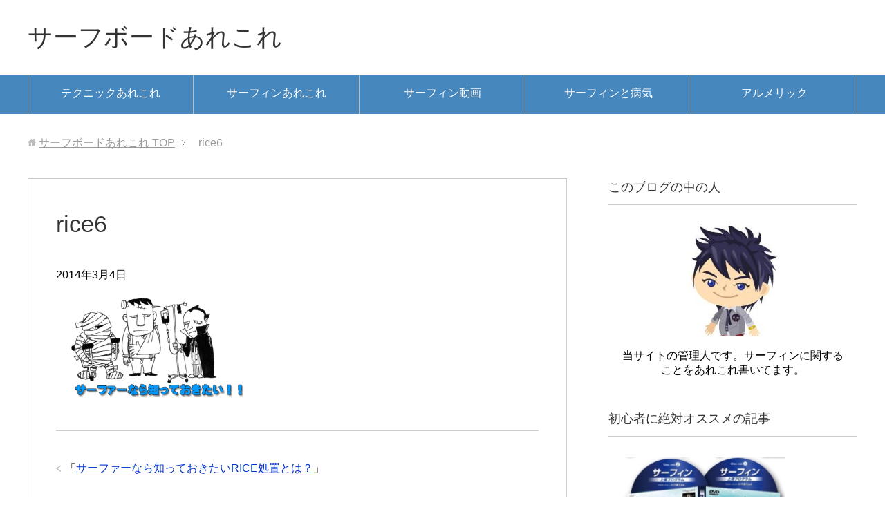

--- FILE ---
content_type: text/html; charset=UTF-8
request_url: https://blog-rubiksurf.com/sick/1163/attachment/rice6/
body_size: 10993
content:
<!DOCTYPE html>
<html lang="ja" class="col2">
<head prefix="og: http://ogp.me/ns# fb: http://ogp.me/ns/fb#">


<meta charset="UTF-8">
<meta http-equiv="X-UA-Compatible" content="IE=edge">
<meta name="viewport" content="width=device-width, initial-scale=1.0">
<meta name="robots" content="noindex"/>

		<!-- All in One SEO 4.6.1.1 - aioseo.com -->
		<title>rice6 | サーフボードあれこれ</title>
		<meta name="robots" content="max-image-preview:large"/>
		<link rel="canonical" href="https://blog-rubiksurf.com/sick/1163/attachment/rice6/"/>
		<meta name="generator" content="All in One SEO (AIOSEO) 4.6.1.1"/>
		<meta property="og:locale" content="ja_JP"/>
		<meta property="og:site_name" content="サーフボードあれこれ | アルメリック,JS,DMS,DHD,チリなどのサーフボードについて詳しく解説しています。実際に乗ってみた感想やインプレなどサーフボード選びに役立つ情報が満載！アルメリックやJSの評判や口コミもお届けします！"/>
		<meta property="og:type" content="article"/>
		<meta property="og:title" content="rice6 | サーフボードあれこれ"/>
		<meta property="og:url" content="https://blog-rubiksurf.com/sick/1163/attachment/rice6/"/>
		<meta property="article:published_time" content="2014-03-04T01:40:24+00:00"/>
		<meta property="article:modified_time" content="2014-03-04T01:40:24+00:00"/>
		<meta name="twitter:card" content="summary"/>
		<meta name="twitter:title" content="rice6 | サーフボードあれこれ"/>
		<meta name="google" content="nositelinkssearchbox"/>
		<script type="application/ld+json" class="aioseo-schema">
			{"@context":"https:\/\/schema.org","@graph":[{"@type":"BreadcrumbList","@id":"https:\/\/blog-rubiksurf.com\/sick\/1163\/attachment\/rice6\/#breadcrumblist","itemListElement":[{"@type":"ListItem","@id":"https:\/\/blog-rubiksurf.com\/#listItem","position":1,"name":"\u5bb6","item":"https:\/\/blog-rubiksurf.com\/","nextItem":"https:\/\/blog-rubiksurf.com\/sick\/1163\/attachment\/rice6\/#listItem"},{"@type":"ListItem","@id":"https:\/\/blog-rubiksurf.com\/sick\/1163\/attachment\/rice6\/#listItem","position":2,"name":"rice6","previousItem":"https:\/\/blog-rubiksurf.com\/#listItem"}]},{"@type":"ItemPage","@id":"https:\/\/blog-rubiksurf.com\/sick\/1163\/attachment\/rice6\/#itempage","url":"https:\/\/blog-rubiksurf.com\/sick\/1163\/attachment\/rice6\/","name":"rice6 | \u30b5\u30fc\u30d5\u30dc\u30fc\u30c9\u3042\u308c\u3053\u308c","inLanguage":"ja","isPartOf":{"@id":"https:\/\/blog-rubiksurf.com\/#website"},"breadcrumb":{"@id":"https:\/\/blog-rubiksurf.com\/sick\/1163\/attachment\/rice6\/#breadcrumblist"},"author":{"@id":"https:\/\/blog-rubiksurf.com\/author\/hiro5\/#author"},"creator":{"@id":"https:\/\/blog-rubiksurf.com\/author\/hiro5\/#author"},"datePublished":"2014-03-04T10:40:24+09:00","dateModified":"2014-03-04T10:40:24+09:00"},{"@type":"Organization","@id":"https:\/\/blog-rubiksurf.com\/#organization","name":"\u30b5\u30fc\u30d5\u30dc\u30fc\u30c9\u3042\u308c\u3053\u308c","url":"https:\/\/blog-rubiksurf.com\/"},{"@type":"Person","@id":"https:\/\/blog-rubiksurf.com\/author\/hiro5\/#author","url":"https:\/\/blog-rubiksurf.com\/author\/hiro5\/","name":"daisuke","image":{"@type":"ImageObject","@id":"https:\/\/blog-rubiksurf.com\/sick\/1163\/attachment\/rice6\/#authorImage","url":"https:\/\/secure.gravatar.com\/avatar\/3e16d90aefa2a20872dce4a924d2654a?s=96&d=mm&r=g","width":96,"height":96,"caption":"daisuke"}},{"@type":"WebSite","@id":"https:\/\/blog-rubiksurf.com\/#website","url":"https:\/\/blog-rubiksurf.com\/","name":"\u30b5\u30fc\u30d5\u30dc\u30fc\u30c9\u3042\u308c\u3053\u308c","description":"\u30a2\u30eb\u30e1\u30ea\u30c3\u30af,JS,DMS,DHD,\u30c1\u30ea\u306a\u3069\u306e\u30b5\u30fc\u30d5\u30dc\u30fc\u30c9\u306b\u3064\u3044\u3066\u8a73\u3057\u304f\u89e3\u8aac\u3057\u3066\u3044\u307e\u3059\u3002\u5b9f\u969b\u306b\u4e57\u3063\u3066\u307f\u305f\u611f\u60f3\u3084\u30a4\u30f3\u30d7\u30ec\u306a\u3069\u30b5\u30fc\u30d5\u30dc\u30fc\u30c9\u9078\u3073\u306b\u5f79\u7acb\u3064\u60c5\u5831\u304c\u6e80\u8f09\uff01\u30a2\u30eb\u30e1\u30ea\u30c3\u30af\u3084JS\u306e\u8a55\u5224\u3084\u53e3\u30b3\u30df\u3082\u304a\u5c4a\u3051\u3057\u307e\u3059\uff01","inLanguage":"ja","publisher":{"@id":"https:\/\/blog-rubiksurf.com\/#organization"}}]}
		</script>
		<!-- All in One SEO -->

<link rel="alternate" type="application/rss+xml" title="サーフボードあれこれ &raquo; フィード" href="https://blog-rubiksurf.com/feed/"/>
<link rel="alternate" type="application/rss+xml" title="サーフボードあれこれ &raquo; コメントフィード" href="https://blog-rubiksurf.com/comments/feed/"/>
<script type="text/javascript">window._wpemojiSettings={"baseUrl":"https:\/\/s.w.org\/images\/core\/emoji\/14.0.0\/72x72\/","ext":".png","svgUrl":"https:\/\/s.w.org\/images\/core\/emoji\/14.0.0\/svg\/","svgExt":".svg","source":{"concatemoji":"https:\/\/blog-rubiksurf.com\/wp-includes\/js\/wp-emoji-release.min.js?ver=6.2.8"}};!function(e,a,t){var n,r,o,i=a.createElement("canvas"),p=i.getContext&&i.getContext("2d");function s(e,t){p.clearRect(0,0,i.width,i.height),p.fillText(e,0,0);e=i.toDataURL();return p.clearRect(0,0,i.width,i.height),p.fillText(t,0,0),e===i.toDataURL()}function c(e){var t=a.createElement("script");t.src=e,t.defer=t.type="text/javascript",a.getElementsByTagName("head")[0].appendChild(t)}for(o=Array("flag","emoji"),t.supports={everything:!0,everythingExceptFlag:!0},r=0;r<o.length;r++)t.supports[o[r]]=function(e){if(p&&p.fillText)switch(p.textBaseline="top",p.font="600 32px Arial",e){case"flag":return s("\ud83c\udff3\ufe0f\u200d\u26a7\ufe0f","\ud83c\udff3\ufe0f\u200b\u26a7\ufe0f")?!1:!s("\ud83c\uddfa\ud83c\uddf3","\ud83c\uddfa\u200b\ud83c\uddf3")&&!s("\ud83c\udff4\udb40\udc67\udb40\udc62\udb40\udc65\udb40\udc6e\udb40\udc67\udb40\udc7f","\ud83c\udff4\u200b\udb40\udc67\u200b\udb40\udc62\u200b\udb40\udc65\u200b\udb40\udc6e\u200b\udb40\udc67\u200b\udb40\udc7f");case"emoji":return!s("\ud83e\udef1\ud83c\udffb\u200d\ud83e\udef2\ud83c\udfff","\ud83e\udef1\ud83c\udffb\u200b\ud83e\udef2\ud83c\udfff")}return!1}(o[r]),t.supports.everything=t.supports.everything&&t.supports[o[r]],"flag"!==o[r]&&(t.supports.everythingExceptFlag=t.supports.everythingExceptFlag&&t.supports[o[r]]);t.supports.everythingExceptFlag=t.supports.everythingExceptFlag&&!t.supports.flag,t.DOMReady=!1,t.readyCallback=function(){t.DOMReady=!0},t.supports.everything||(n=function(){t.readyCallback()},a.addEventListener?(a.addEventListener("DOMContentLoaded",n,!1),e.addEventListener("load",n,!1)):(e.attachEvent("onload",n),a.attachEvent("onreadystatechange",function(){"complete"===a.readyState&&t.readyCallback()})),(e=t.source||{}).concatemoji?c(e.concatemoji):e.wpemoji&&e.twemoji&&(c(e.twemoji),c(e.wpemoji)))}(window,document,window._wpemojiSettings);</script>
<style type="text/css">
img.wp-smiley,
img.emoji {
	display: inline !important;
	border: none !important;
	box-shadow: none !important;
	height: 1em !important;
	width: 1em !important;
	margin: 0 0.07em !important;
	vertical-align: -0.1em !important;
	background: none !important;
	padding: 0 !important;
}
</style>
	<link rel='stylesheet' id='wp-block-library-css' href='https://blog-rubiksurf.com/wp-includes/css/dist/block-library/style.min.css?ver=6.2.8' type='text/css' media='all'/>
<link rel='stylesheet' id='classic-theme-styles-css' href='https://blog-rubiksurf.com/wp-includes/css/classic-themes.min.css?ver=6.2.8' type='text/css' media='all'/>
<style id='global-styles-inline-css' type='text/css'>
body{--wp--preset--color--black: #000000;--wp--preset--color--cyan-bluish-gray: #abb8c3;--wp--preset--color--white: #ffffff;--wp--preset--color--pale-pink: #f78da7;--wp--preset--color--vivid-red: #cf2e2e;--wp--preset--color--luminous-vivid-orange: #ff6900;--wp--preset--color--luminous-vivid-amber: #fcb900;--wp--preset--color--light-green-cyan: #7bdcb5;--wp--preset--color--vivid-green-cyan: #00d084;--wp--preset--color--pale-cyan-blue: #8ed1fc;--wp--preset--color--vivid-cyan-blue: #0693e3;--wp--preset--color--vivid-purple: #9b51e0;--wp--preset--gradient--vivid-cyan-blue-to-vivid-purple: linear-gradient(135deg,rgba(6,147,227,1) 0%,rgb(155,81,224) 100%);--wp--preset--gradient--light-green-cyan-to-vivid-green-cyan: linear-gradient(135deg,rgb(122,220,180) 0%,rgb(0,208,130) 100%);--wp--preset--gradient--luminous-vivid-amber-to-luminous-vivid-orange: linear-gradient(135deg,rgba(252,185,0,1) 0%,rgba(255,105,0,1) 100%);--wp--preset--gradient--luminous-vivid-orange-to-vivid-red: linear-gradient(135deg,rgba(255,105,0,1) 0%,rgb(207,46,46) 100%);--wp--preset--gradient--very-light-gray-to-cyan-bluish-gray: linear-gradient(135deg,rgb(238,238,238) 0%,rgb(169,184,195) 100%);--wp--preset--gradient--cool-to-warm-spectrum: linear-gradient(135deg,rgb(74,234,220) 0%,rgb(151,120,209) 20%,rgb(207,42,186) 40%,rgb(238,44,130) 60%,rgb(251,105,98) 80%,rgb(254,248,76) 100%);--wp--preset--gradient--blush-light-purple: linear-gradient(135deg,rgb(255,206,236) 0%,rgb(152,150,240) 100%);--wp--preset--gradient--blush-bordeaux: linear-gradient(135deg,rgb(254,205,165) 0%,rgb(254,45,45) 50%,rgb(107,0,62) 100%);--wp--preset--gradient--luminous-dusk: linear-gradient(135deg,rgb(255,203,112) 0%,rgb(199,81,192) 50%,rgb(65,88,208) 100%);--wp--preset--gradient--pale-ocean: linear-gradient(135deg,rgb(255,245,203) 0%,rgb(182,227,212) 50%,rgb(51,167,181) 100%);--wp--preset--gradient--electric-grass: linear-gradient(135deg,rgb(202,248,128) 0%,rgb(113,206,126) 100%);--wp--preset--gradient--midnight: linear-gradient(135deg,rgb(2,3,129) 0%,rgb(40,116,252) 100%);--wp--preset--duotone--dark-grayscale: url('#wp-duotone-dark-grayscale');--wp--preset--duotone--grayscale: url('#wp-duotone-grayscale');--wp--preset--duotone--purple-yellow: url('#wp-duotone-purple-yellow');--wp--preset--duotone--blue-red: url('#wp-duotone-blue-red');--wp--preset--duotone--midnight: url('#wp-duotone-midnight');--wp--preset--duotone--magenta-yellow: url('#wp-duotone-magenta-yellow');--wp--preset--duotone--purple-green: url('#wp-duotone-purple-green');--wp--preset--duotone--blue-orange: url('#wp-duotone-blue-orange');--wp--preset--font-size--small: 13px;--wp--preset--font-size--medium: 20px;--wp--preset--font-size--large: 36px;--wp--preset--font-size--x-large: 42px;--wp--preset--spacing--20: 0.44rem;--wp--preset--spacing--30: 0.67rem;--wp--preset--spacing--40: 1rem;--wp--preset--spacing--50: 1.5rem;--wp--preset--spacing--60: 2.25rem;--wp--preset--spacing--70: 3.38rem;--wp--preset--spacing--80: 5.06rem;--wp--preset--shadow--natural: 6px 6px 9px rgba(0, 0, 0, 0.2);--wp--preset--shadow--deep: 12px 12px 50px rgba(0, 0, 0, 0.4);--wp--preset--shadow--sharp: 6px 6px 0px rgba(0, 0, 0, 0.2);--wp--preset--shadow--outlined: 6px 6px 0px -3px rgba(255, 255, 255, 1), 6px 6px rgba(0, 0, 0, 1);--wp--preset--shadow--crisp: 6px 6px 0px rgba(0, 0, 0, 1);}:where(.is-layout-flex){gap: 0.5em;}body .is-layout-flow > .alignleft{float: left;margin-inline-start: 0;margin-inline-end: 2em;}body .is-layout-flow > .alignright{float: right;margin-inline-start: 2em;margin-inline-end: 0;}body .is-layout-flow > .aligncenter{margin-left: auto !important;margin-right: auto !important;}body .is-layout-constrained > .alignleft{float: left;margin-inline-start: 0;margin-inline-end: 2em;}body .is-layout-constrained > .alignright{float: right;margin-inline-start: 2em;margin-inline-end: 0;}body .is-layout-constrained > .aligncenter{margin-left: auto !important;margin-right: auto !important;}body .is-layout-constrained > :where(:not(.alignleft):not(.alignright):not(.alignfull)){max-width: var(--wp--style--global--content-size);margin-left: auto !important;margin-right: auto !important;}body .is-layout-constrained > .alignwide{max-width: var(--wp--style--global--wide-size);}body .is-layout-flex{display: flex;}body .is-layout-flex{flex-wrap: wrap;align-items: center;}body .is-layout-flex > *{margin: 0;}:where(.wp-block-columns.is-layout-flex){gap: 2em;}.has-black-color{color: var(--wp--preset--color--black) !important;}.has-cyan-bluish-gray-color{color: var(--wp--preset--color--cyan-bluish-gray) !important;}.has-white-color{color: var(--wp--preset--color--white) !important;}.has-pale-pink-color{color: var(--wp--preset--color--pale-pink) !important;}.has-vivid-red-color{color: var(--wp--preset--color--vivid-red) !important;}.has-luminous-vivid-orange-color{color: var(--wp--preset--color--luminous-vivid-orange) !important;}.has-luminous-vivid-amber-color{color: var(--wp--preset--color--luminous-vivid-amber) !important;}.has-light-green-cyan-color{color: var(--wp--preset--color--light-green-cyan) !important;}.has-vivid-green-cyan-color{color: var(--wp--preset--color--vivid-green-cyan) !important;}.has-pale-cyan-blue-color{color: var(--wp--preset--color--pale-cyan-blue) !important;}.has-vivid-cyan-blue-color{color: var(--wp--preset--color--vivid-cyan-blue) !important;}.has-vivid-purple-color{color: var(--wp--preset--color--vivid-purple) !important;}.has-black-background-color{background-color: var(--wp--preset--color--black) !important;}.has-cyan-bluish-gray-background-color{background-color: var(--wp--preset--color--cyan-bluish-gray) !important;}.has-white-background-color{background-color: var(--wp--preset--color--white) !important;}.has-pale-pink-background-color{background-color: var(--wp--preset--color--pale-pink) !important;}.has-vivid-red-background-color{background-color: var(--wp--preset--color--vivid-red) !important;}.has-luminous-vivid-orange-background-color{background-color: var(--wp--preset--color--luminous-vivid-orange) !important;}.has-luminous-vivid-amber-background-color{background-color: var(--wp--preset--color--luminous-vivid-amber) !important;}.has-light-green-cyan-background-color{background-color: var(--wp--preset--color--light-green-cyan) !important;}.has-vivid-green-cyan-background-color{background-color: var(--wp--preset--color--vivid-green-cyan) !important;}.has-pale-cyan-blue-background-color{background-color: var(--wp--preset--color--pale-cyan-blue) !important;}.has-vivid-cyan-blue-background-color{background-color: var(--wp--preset--color--vivid-cyan-blue) !important;}.has-vivid-purple-background-color{background-color: var(--wp--preset--color--vivid-purple) !important;}.has-black-border-color{border-color: var(--wp--preset--color--black) !important;}.has-cyan-bluish-gray-border-color{border-color: var(--wp--preset--color--cyan-bluish-gray) !important;}.has-white-border-color{border-color: var(--wp--preset--color--white) !important;}.has-pale-pink-border-color{border-color: var(--wp--preset--color--pale-pink) !important;}.has-vivid-red-border-color{border-color: var(--wp--preset--color--vivid-red) !important;}.has-luminous-vivid-orange-border-color{border-color: var(--wp--preset--color--luminous-vivid-orange) !important;}.has-luminous-vivid-amber-border-color{border-color: var(--wp--preset--color--luminous-vivid-amber) !important;}.has-light-green-cyan-border-color{border-color: var(--wp--preset--color--light-green-cyan) !important;}.has-vivid-green-cyan-border-color{border-color: var(--wp--preset--color--vivid-green-cyan) !important;}.has-pale-cyan-blue-border-color{border-color: var(--wp--preset--color--pale-cyan-blue) !important;}.has-vivid-cyan-blue-border-color{border-color: var(--wp--preset--color--vivid-cyan-blue) !important;}.has-vivid-purple-border-color{border-color: var(--wp--preset--color--vivid-purple) !important;}.has-vivid-cyan-blue-to-vivid-purple-gradient-background{background: var(--wp--preset--gradient--vivid-cyan-blue-to-vivid-purple) !important;}.has-light-green-cyan-to-vivid-green-cyan-gradient-background{background: var(--wp--preset--gradient--light-green-cyan-to-vivid-green-cyan) !important;}.has-luminous-vivid-amber-to-luminous-vivid-orange-gradient-background{background: var(--wp--preset--gradient--luminous-vivid-amber-to-luminous-vivid-orange) !important;}.has-luminous-vivid-orange-to-vivid-red-gradient-background{background: var(--wp--preset--gradient--luminous-vivid-orange-to-vivid-red) !important;}.has-very-light-gray-to-cyan-bluish-gray-gradient-background{background: var(--wp--preset--gradient--very-light-gray-to-cyan-bluish-gray) !important;}.has-cool-to-warm-spectrum-gradient-background{background: var(--wp--preset--gradient--cool-to-warm-spectrum) !important;}.has-blush-light-purple-gradient-background{background: var(--wp--preset--gradient--blush-light-purple) !important;}.has-blush-bordeaux-gradient-background{background: var(--wp--preset--gradient--blush-bordeaux) !important;}.has-luminous-dusk-gradient-background{background: var(--wp--preset--gradient--luminous-dusk) !important;}.has-pale-ocean-gradient-background{background: var(--wp--preset--gradient--pale-ocean) !important;}.has-electric-grass-gradient-background{background: var(--wp--preset--gradient--electric-grass) !important;}.has-midnight-gradient-background{background: var(--wp--preset--gradient--midnight) !important;}.has-small-font-size{font-size: var(--wp--preset--font-size--small) !important;}.has-medium-font-size{font-size: var(--wp--preset--font-size--medium) !important;}.has-large-font-size{font-size: var(--wp--preset--font-size--large) !important;}.has-x-large-font-size{font-size: var(--wp--preset--font-size--x-large) !important;}
.wp-block-navigation a:where(:not(.wp-element-button)){color: inherit;}
:where(.wp-block-columns.is-layout-flex){gap: 2em;}
.wp-block-pullquote{font-size: 1.5em;line-height: 1.6;}
</style>
<link rel='stylesheet' id='keni_base-css' href='https://blog-rubiksurf.com/wp-content/themes/keni70_wp_standard_blue_201703071908/base.css?ver=6.2.8' type='text/css' media='all'/>
<link rel='stylesheet' id='keni_rwd-css' href='https://blog-rubiksurf.com/wp-content/themes/keni70_wp_standard_blue_201703071908/rwd.css?ver=6.2.8' type='text/css' media='all'/>
<script type='text/javascript' src='https://blog-rubiksurf.com/wp-includes/js/jquery/jquery.min.js?ver=3.6.4' id='jquery-core-js'></script>
<script type='text/javascript' src='https://blog-rubiksurf.com/wp-includes/js/jquery/jquery-migrate.min.js?ver=3.4.0' id='jquery-migrate-js'></script>
<link rel="https://api.w.org/" href="https://blog-rubiksurf.com/wp-json/"/><link rel="alternate" type="application/json" href="https://blog-rubiksurf.com/wp-json/wp/v2/media/1170"/><link rel="EditURI" type="application/rsd+xml" title="RSD" href="https://blog-rubiksurf.com/xmlrpc.php?rsd"/>
<link rel="wlwmanifest" type="application/wlwmanifest+xml" href="https://blog-rubiksurf.com/wp-includes/wlwmanifest.xml"/>
<meta name="generator" content="WordPress 6.2.8"/>
<link rel='shortlink' href='https://blog-rubiksurf.com/?p=1170'/>
<link rel="alternate" type="application/json+oembed" href="https://blog-rubiksurf.com/wp-json/oembed/1.0/embed?url=https%3A%2F%2Fblog-rubiksurf.com%2Fsick%2F1163%2Fattachment%2Frice6%2F"/>
<link rel="alternate" type="text/xml+oembed" href="https://blog-rubiksurf.com/wp-json/oembed/1.0/embed?url=https%3A%2F%2Fblog-rubiksurf.com%2Fsick%2F1163%2Fattachment%2Frice6%2F&#038;format=xml"/>
<style type="text/css">.broken_link, a.broken_link {
	text-decoration: line-through;
}</style><link rel="shortcut icon" type="image/x-icon" href="https://blog-rubiksurf.com/wp-content/themes/keni70_wp_standard_blue_201703071908/favicon.ico">
<link rel="apple-touch-icon" href="https://blog-rubiksurf.com/wp-content/themes/keni70_wp_standard_blue_201703071908/images/apple-touch-icon.png">
<link rel="apple-touch-icon-precomposed" href="https://blog-rubiksurf.com/wp-content/themes/keni70_wp_standard_blue_201703071908/images/apple-touch-icon.png">
<link rel="icon" href="https://blog-rubiksurf.com/wp-content/themes/keni70_wp_standard_blue_201703071908/images/apple-touch-icon.png">
<!--[if lt IE 9]><script src="https://blog-rubiksurf.com/wp-content/themes/keni70_wp_standard_blue_201703071908/js/html5.js"></script><![endif]-->


</head>
	<body class="attachment attachment-template-default single single-attachment postid-1170 attachmentid-1170 attachment-gif">
	
	<div class="container">
		<header id="top" class="site-header ">	
		<div class="site-header-in">
			<div class="site-header-conts">
				<p class="site-title"><a href="https://blog-rubiksurf.com">サーフボードあれこれ</a></p>
			</div>
		</div>
		<!--▼グローバルナビ-->
		<nav class="global-nav">
			<div class="global-nav-in">
				<div class="global-nav-panel"><span class="btn-global-nav icon-gn-menu">メニュー</span></div>
				<ul id="menu">
				<li class="menu-item menu-item-type-taxonomy menu-item-object-category menu-item-3010"><a href="https://blog-rubiksurf.com/category/technic/">テクニックあれこれ</a></li>
<li class="menu-item menu-item-type-taxonomy menu-item-object-category menu-item-3011"><a href="https://blog-rubiksurf.com/category/about-surfing/">サーフィンあれこれ</a></li>
<li class="menu-item menu-item-type-taxonomy menu-item-object-category menu-item-3012"><a href="https://blog-rubiksurf.com/category/movie/">サーフィン動画</a></li>
<li class="menu-item menu-item-type-taxonomy menu-item-object-category menu-item-3013"><a href="https://blog-rubiksurf.com/category/sick/">サーフィンと病気</a></li>
<li class="menu-item menu-item-type-taxonomy menu-item-object-category menu-item-3009"><a href="https://blog-rubiksurf.com/category/almerrick/">アルメリック</a></li>
				</ul>
			</div>
		</nav>
		<!--▲グローバルナビ-->
		</header>
<!--▲サイトヘッダー-->
<div class="main-body">
<div class="main-body-in">

<nav class="breadcrumbs">
<ol class="breadcrumbs-in" itemscope itemtype="http://schema.org/BreadcrumbList">
<li class="bcl-first" itemprop="itemListElement" itemscope itemtype="http://schema.org/ListItem">
	<a itemprop="item" href="https://blog-rubiksurf.com"><span itemprop="name">サーフボードあれこれ</span> TOP</a>
	<meta itemprop="position" content="1"/>
</li>
<li class="bcl-last">rice6</li>
</ol>
</nav>
	
	<!--▼メインコンテンツ-->
	<main>
	<div class="main-conts">

		<!--記事-->
		<article id="post-1170" class="section-wrap post-1170 attachment type-attachment status-inherit">
			<div class="section-in">

			<header class="article-header">
				<h1 class="section-title" itemprop="headline">rice6</h1>
				<p class="post-date"><time datetime="2014-03-04" itemprop="datePublished" content="2014-03-04">2014年3月4日</time></p>
				<meta itemprop="dateModified" content="2014-03-04">
															</header>

			<div class="article-body">
			<p class="attachment"><a href='https://blog-rubiksurf.com/wp-content/uploads/2014/03/rice6.gif'><img width="300" height="163" src="https://blog-rubiksurf.com/wp-content/uploads/2014/03/rice6-300x163.gif" class="attachment-medium size-medium" alt="サーフィンと怪我" decoding="async" loading="lazy"/></a></p>
			</div><!--article-body-->

						
						<div class="page-nav-bf cont-nav">

<p class="page-nav-prev">「<a href="https://blog-rubiksurf.com/sick/1163/" rel="prev">サーファーなら知っておきたいRICE処置とは？</a>」</p>
			</div>
			
			<section id="comments" class="comments-area">
			
<!-- You can start editing here. -->


			<!-- If comments are closed. -->
		<!--<p class="nocomments">コメントは受け付けていません。</p>-->

			</section>

			</div><!--section-in-->
		</article><!--記事-->


	</div><!--main-conts-->
	</main>
	<!--▲メインコンテンツ-->

		<!--▼サブコンテンツ-->
	<aside class="sub-conts sidebar">
		<section id="text-2" class="section-wrap widget-conts widget_text"><div class="section-in"><h3 class="section-title">このブログの中の人</h3>			<div class="textwidget"><p class="al-c"><img src="https://blog-rubiksurf.com/wp-content/uploads/2013/03/profile.jpg" alt="プロフィール" width="160" height="159"/><br/>
<br/>
当サイトの管理人です。サーフィンに関することをあれこれ書いてます。</p>
</div>
		</div></section><section id="text-6" class="section-wrap widget-conts widget_text"><div class="section-in"><h3 class="section-title">初心者に絶対オススメの記事</h3>			<div class="textwidget"><a href="https://blog-rubiksurf.com/technic/695/"><img src="https://blog-rubiksurf.com/wp-content/uploads/2013/08/surf_proglam3.jpg" alt="サーフィン上達プログラム" width="236" height="236"></a>
</div>
		</div></section><section id="text-8" class="section-wrap widget-conts widget_text"><div class="section-in"><h3 class="section-title">最新モデルのインプレ</h3>			<div class="textwidget"><p><a href="https://blog-rubiksurf.com/almerrick/3081/"><img decoding="async" src="https://blog-rubiksurf.com/wp-content/uploads/2024/05/dd10-1.gif" alt="ダンプスターダイバー2のインプレ" width="1000" height="690"/></a></p>
<p><a href="https://blog-rubiksurf.com/almerrick/3057/"><img decoding="async" src="https://blog-rubiksurf.com/wp-content/uploads/2020/10/g-skate12.gif" alt="アルメリック G Skateのインプレ" width="1000" height="690"/></a></p>
</div>
		</div></section><section id="text-10" class="section-wrap widget-conts widget_text"><div class="section-in"><h3 class="section-title">アルメリック最新EPSのインプレ</h3>			<div class="textwidget"><p><a href="https://blog-rubiksurf.com/almerrick/2662/"><img decoding="async" src="https://blog-rubiksurf.com/wp-content/uploads/2019/08/spine-tek3.gif" alt="アルメリック スパインテック（SPINE-TEK）のインプレ" width="236" height="236"/></a></p>
</div>
		</div></section><section id="text-9" class="section-wrap widget-conts widget_text"><div class="section-in"><h3 class="section-title">注目のインプレ</h3>			<div class="textwidget"><p><a href="https://blog-rubiksurf.com/almerrick/2798/"><img decoding="async" src="https://blog-rubiksurf.com/wp-content/uploads/2019/08/ci-fish9.gif" alt="アルメリック CIフィッシュのインプレ" width="236" height="236"/></a></p>
</div>
		</div></section><section id="custom_html-2" class="widget_text section-wrap widget-conts widget_custom_html"><div class="widget_text section-in"><h3 class="section-title">パフォーマンスボード必見のインプレ</h3><div class="textwidget custom-html-widget"><a href="https://blog-rubiksurf.com/almerrick/2608/"><img src="https://blog-rubiksurf.com/wp-content/uploads/2018/09/ogflyer_impre1.gif" alt="アルメリック オージーフライヤー（OG Flyer）のインプレ" width="236" height="236"></a></div></div></section><section id="views-2" class="section-wrap widget-conts widget_views"><div class="section-in"><h3 class="section-title">人気記事ベスト２０</h3><ul>
<li><a href="https://blog-rubiksurf.com/almerrick/1980/" title="アルメリック サンプラーのインプレ">アルメリック サンプラーのインプレ</a> - 85,617 views</li><li><a href="https://blog-rubiksurf.com/technic/1559/" title="アップスのコツあれこれ">アップスのコツあれこれ</a> - 83,784 views</li><li><a href="https://blog-rubiksurf.com/technic/1236/" title="サーフィン ドルフィンスルーのコツ">サーフィン ドルフィンスルーのコツ</a> - 82,690 views</li><li><a href="https://blog-rubiksurf.com/about-surfing/1647/" title="ウェットスーツをリペア（修理）してみた件">ウェットスーツをリペア（修理）してみた件</a> - 82,131 views</li><li><a href="https://blog-rubiksurf.com/technic/989/" title="Carver（カーバー）はサーフィンの練習、オフトレになるのか？">Carver（カーバー）はサーフィンの練習、オフトレになるのか？</a> - 75,511 views</li><li><a href="https://blog-rubiksurf.com/about-surfing/740/" title="サーフィンの始め方を教えて！！">サーフィンの始め方を教えて！！</a> - 72,110 views</li><li><a href="https://blog-rubiksurf.com/about-surfing/1269/" title="サーフボードのオーバーフロートは悪なのか？">サーフボードのオーバーフロートは悪なのか？</a> - 70,445 views</li><li><a href="https://blog-rubiksurf.com/fin/1938/" title="FCS2の付け方＆外し方あれこれ">FCS2の付け方＆外し方あれこれ</a> - 59,845 views</li><li><a href="https://blog-rubiksurf.com/technic/1564/" title="サーフィン前足の使い方～魔法の前足～">サーフィン前足の使い方～魔法の前足～</a> - 58,727 views</li><li><a href="https://blog-rubiksurf.com/almerrick/242/" title="アルメリック ネックベアードの感想とインプレ">アルメリック ネックベアードの感想とインプレ</a> - 58,475 views</li><li><a href="https://blog-rubiksurf.com/movie/1436/" title="ボトムターンのコツあれこれ">ボトムターンのコツあれこれ</a> - 55,138 views</li><li><a href="https://blog-rubiksurf.com/technic/1817/" title="サーフィン バックサイドのコツ～魔法の手のひら～">サーフィン バックサイドのコツ～魔法の手のひら～</a> - 52,844 views</li><li><a href="https://blog-rubiksurf.com/technic/2061/" title="サーフィン 足の向きや角度あれこれ">サーフィン 足の向きや角度あれこれ</a> - 51,807 views</li><li><a href="https://blog-rubiksurf.com/technic/1789/" title="サーフィン 当て込みのコツ～魔法の右腕～">サーフィン 当て込みのコツ～魔法の右腕～</a> - 50,961 views</li><li><a href="https://blog-rubiksurf.com/technic/849/" title="サーフィン テイクオフ 手の位置">サーフィン テイクオフ 手の位置</a> - 50,227 views</li><li><a href="https://blog-rubiksurf.com/about-surfing/813/" title="サーフィンと筋トレのウソホント">サーフィンと筋トレのウソホント</a> - 47,551 views</li><li><a href="https://blog-rubiksurf.com/about-surfing/940/" title="サーフボードのリッター表示ってどうなのよ？">サーフボードのリッター表示ってどうなのよ？</a> - 46,497 views</li><li><a href="https://blog-rubiksurf.com/almerrick/304/" title="アルメリック ニューフライヤーの感想とインプレ">アルメリック ニューフライヤーの感想とインプレ</a> - 45,599 views</li><li><a href="https://blog-rubiksurf.com/almerrick/2662/" title="アルメリック スパインテック（SPINE-TEK）のインプレ">アルメリック スパインテック（SPINE-TEK）のインプレ</a> - 44,646 views</li><li><a href="https://blog-rubiksurf.com/almerrick/218/" title="オーストラリア製のアルメリックについて">オーストラリア製のアルメリックについて</a> - 42,033 views</li></ul>
</div></section>
		<section id="recent-posts-2" class="section-wrap widget-conts widget_recent_entries"><div class="section-in">
		<h3 class="section-title">最新記事も読めばいいさぁ♪</h3>
		<ul>
											<li>
					<a href="https://blog-rubiksurf.com/almerrick/3081/">ダンプスターダイバー2のインプレ</a>
									</li>
											<li>
					<a href="https://blog-rubiksurf.com/almerrick/3057/">アルメリック G Skateのインプレ</a>
									</li>
											<li>
					<a href="https://blog-rubiksurf.com/almerrick/3027/">アルメリック2020年モデル「フィッシュベアード」のインプレ</a>
									</li>
											<li>
					<a href="https://blog-rubiksurf.com/about-surfing/3015/">速報：新型コロナウイルスの影響でWLSが全イベントの延期を発表</a>
									</li>
											<li>
					<a href="https://blog-rubiksurf.com/about-surfing/2921/">サーフボードのリッター値が分からない時にリッター値を計算する方法</a>
									</li>
											<li>
					<a href="https://blog-rubiksurf.com/about-surfing/2393/">デッキパッドの貼り方と貼る位置あれこれ</a>
									</li>
											<li>
					<a href="https://blog-rubiksurf.com/almerrick/2873/">アルメリック ウルトラジョーのインプレ</a>
									</li>
											<li>
					<a href="https://blog-rubiksurf.com/about-surfing/2833/">クイックシルバープロ2019の結果</a>
									</li>
											<li>
					<a href="https://blog-rubiksurf.com/almerrick/2798/">アルメリック CIフィッシュのインプレ</a>
									</li>
											<li>
					<a href="https://blog-rubiksurf.com/technic/2748/">サーフィン上達のコツをまとめてみたよ！！</a>
									</li>
					</ul>

		</div></section><section id="tag_cloud-2" class="section-wrap widget-conts widget_tag_cloud"><div class="section-in"><h3 class="section-title">タグ</h3><div class="tagcloud"><a href="https://blog-rubiksurf.com/tag/dfr/" class="tag-cloud-link tag-link-63 tag-link-position-1" style="font-size: 13.185185185185pt;" aria-label="DFR (4個の項目)">DFR</a>
<a href="https://blog-rubiksurf.com/tag/hex/" class="tag-cloud-link tag-link-8 tag-link-position-2" style="font-size: 8pt;" aria-label="hex (1個の項目)">hex</a>
<a href="https://blog-rubiksurf.com/tag/js/" class="tag-cloud-link tag-link-62 tag-link-position-3" style="font-size: 8pt;" aria-label="JS (1個の項目)">JS</a>
<a href="https://blog-rubiksurf.com/tag/new-flyer/" class="tag-cloud-link tag-link-17 tag-link-position-4" style="font-size: 8pt;" aria-label="new flyer (1個の項目)">new flyer</a>
<a href="https://blog-rubiksurf.com/tag/wct/" class="tag-cloud-link tag-link-69 tag-link-position-5" style="font-size: 8pt;" aria-label="WCT (1個の項目)">WCT</a>
<a href="https://blog-rubiksurf.com/tag/weirdo-ripper/" class="tag-cloud-link tag-link-18 tag-link-position-6" style="font-size: 11.888888888889pt;" aria-label="WEIRDO RIPPER (3個の項目)">WEIRDO RIPPER</a>
<a href="https://blog-rubiksurf.com/tag/%e3%82%84%e3%81%a3%e3%81%a6%e3%81%bf%e3%81%9f/" class="tag-cloud-link tag-link-48 tag-link-position-7" style="font-size: 11.888888888889pt;" aria-label="やってみた (3個の項目)">やってみた</a>
<a href="https://blog-rubiksurf.com/tag/%e3%82%a2%e3%83%ab%e3%83%a1%e3%83%aa%e3%83%83%e3%82%af/" class="tag-cloud-link tag-link-3 tag-link-position-8" style="font-size: 8pt;" aria-label="アルメリック (1個の項目)">アルメリック</a>
<a href="https://blog-rubiksurf.com/tag/%e3%82%a4%e3%83%a1%e3%83%88%e3%83%ac/" class="tag-cloud-link tag-link-53 tag-link-position-9" style="font-size: 11.888888888889pt;" aria-label="イメトレ (3個の項目)">イメトレ</a>
<a href="https://blog-rubiksurf.com/tag/%e3%82%a4%e3%83%b3%e3%83%97%e3%83%ac/" class="tag-cloud-link tag-link-20 tag-link-position-10" style="font-size: 22pt;" aria-label="インプレ (23個の項目)">インプレ</a>
<a href="https://blog-rubiksurf.com/tag/%e3%82%b1%e3%83%aa%e3%83%bc%e3%82%b9%e3%83%ac%e3%83%bc%e3%82%bf%e3%83%bc/" class="tag-cloud-link tag-link-5 tag-link-position-11" style="font-size: 8pt;" aria-label="ケリースレーター (1個の項目)">ケリースレーター</a>
<a href="https://blog-rubiksurf.com/tag/%e3%82%b8%e3%83%a7%e3%83%b3%e3%82%b8%e3%83%a7%e3%83%b3/" class="tag-cloud-link tag-link-68 tag-link-position-12" style="font-size: 10.333333333333pt;" aria-label="ジョンジョン (2個の項目)">ジョンジョン</a>
<a href="https://blog-rubiksurf.com/tag/%e3%83%86%e3%82%af%e3%83%8b%e3%83%83%e3%82%af/" class="tag-cloud-link tag-link-64 tag-link-position-13" style="font-size: 14.222222222222pt;" aria-label="テクニック (5個の項目)">テクニック</a>
<a href="https://blog-rubiksurf.com/tag/%e3%83%87%e3%83%bc%e3%83%b3%e3%83%ac%e3%82%a4%e3%83%8e%e3%83%ab%e3%82%ba/" class="tag-cloud-link tag-link-24 tag-link-position-14" style="font-size: 11.888888888889pt;" aria-label="デーンレイノルズ (3個の項目)">デーンレイノルズ</a>
<a href="https://blog-rubiksurf.com/tag/%e3%83%8b%e3%83%a5%e3%83%bc%e3%82%b9/" class="tag-cloud-link tag-link-70 tag-link-position-15" style="font-size: 8pt;" aria-label="ニュース (1個の項目)">ニュース</a>
<a href="https://blog-rubiksurf.com/tag/%e3%83%8d%e3%83%83%e3%82%af%e3%83%99%e3%82%a2%e3%83%bc%e3%83%89/" class="tag-cloud-link tag-link-23 tag-link-position-16" style="font-size: 8pt;" aria-label="ネックベアード (1個の項目)">ネックベアード</a>
<a href="https://blog-rubiksurf.com/tag/%e3%83%90%e3%83%83%e3%82%af%e3%82%b5%e3%82%a4%e3%83%89/" class="tag-cloud-link tag-link-49 tag-link-position-17" style="font-size: 10.333333333333pt;" aria-label="バックサイド (2個の項目)">バックサイド</a>
<a href="https://blog-rubiksurf.com/tag/%e3%83%95%e3%82%a3%e3%83%b3/" class="tag-cloud-link tag-link-37 tag-link-position-18" style="font-size: 8pt;" aria-label="フィン (1個の項目)">フィン</a>
<a href="https://blog-rubiksurf.com/tag/%e3%83%97%e3%83%ad%e3%82%b5%e3%83%bc%e3%83%95%e3%82%a1%e3%83%bc/" class="tag-cloud-link tag-link-47 tag-link-position-19" style="font-size: 17.592592592593pt;" aria-label="プロサーファー (10個の項目)">プロサーファー</a>
<a href="https://blog-rubiksurf.com/tag/%e3%83%9c%e3%83%88%e3%83%a0%e3%82%bf%e3%83%bc%e3%83%b3/" class="tag-cloud-link tag-link-46 tag-link-position-20" style="font-size: 11.888888888889pt;" aria-label="ボトムターン (3個の項目)">ボトムターン</a>
<a href="https://blog-rubiksurf.com/tag/%e5%88%9d%e5%bf%83%e8%80%85/" class="tag-cloud-link tag-link-44 tag-link-position-21" style="font-size: 17.592592592593pt;" aria-label="初心者 (10個の項目)">初心者</a>
<a href="https://blog-rubiksurf.com/tag/%e9%81%a9%e6%ad%a3%e3%82%b5%e3%82%a4%e3%82%ba/" class="tag-cloud-link tag-link-21 tag-link-position-22" style="font-size: 10.333333333333pt;" aria-label="適正サイズ (2個の項目)">適正サイズ</a>
<a href="https://blog-rubiksurf.com/tag/%e9%81%a9%e6%ad%a3%e4%bd%93%e9%87%8d/" class="tag-cloud-link tag-link-22 tag-link-position-23" style="font-size: 8pt;" aria-label="適正体重 (1個の項目)">適正体重</a></div>
</div></section><section id="categories-2" class="section-wrap widget-conts widget_categories"><div class="section-in"><h3 class="section-title">カテゴリー</h3>
			<ul>
					<li class="cat-item cat-item-6"><a href="https://blog-rubiksurf.com/category/js/">JS</a>
</li>
	<li class="cat-item cat-item-2"><a href="https://blog-rubiksurf.com/category/almerrick/">アルメリック</a>
</li>
	<li class="cat-item cat-item-43"><a href="https://blog-rubiksurf.com/category/about-surfing/">サーフィンあれこれ</a>
</li>
	<li class="cat-item cat-item-33"><a href="https://blog-rubiksurf.com/category/sick/">サーフィンと病気</a>
</li>
	<li class="cat-item cat-item-39"><a href="https://blog-rubiksurf.com/category/movie/">サーフィン動画</a>
</li>
	<li class="cat-item cat-item-40"><a href="https://blog-rubiksurf.com/category/technic/">テクニックあれこれ</a>
</li>
	<li class="cat-item cat-item-36"><a href="https://blog-rubiksurf.com/category/fin/">フィン</a>
</li>
			</ul>

			</div></section>	</aside>
	<!--▲サブコンテンツ-->
	

</div>
</div>

<!--▼サイトフッター-->
<footer class="site-footer">
	<div class="site-footer-in">
	<div class="site-footer-conts">
	</div>
	</div>
	<div class="copyright">
		<p><small>Copyright (C) 2026 サーフボードあれこれ <span>All Rights Reserved.</span></small></p>
	</div>
</footer>
<!--▲サイトフッター-->


<!--▼ページトップ-->
<p class="page-top"><a href="#top"><img class="over" src="https://blog-rubiksurf.com/wp-content/themes/keni70_wp_standard_blue_201703071908/images/common/page-top_off.png" width="80" height="80" alt="ページの先頭へ"></a></p>
<!--▲ページトップ-->

</div><!--container-->

<link rel='stylesheet' id='yarppRelatedCss-css' href='https://blog-rubiksurf.com/wp-content/plugins/yet-another-related-posts-plugin/style/related.css?ver=5.30.10' type='text/css' media='all'/>
<link rel='stylesheet' id='yarpp-thumbnails-css' href='https://blog-rubiksurf.com/wp-content/plugins/yet-another-related-posts-plugin/style/styles_thumbnails.css?ver=5.30.10' type='text/css' media='all'/>
<style id='yarpp-thumbnails-inline-css' type='text/css'>
.yarpp-thumbnails-horizontal .yarpp-thumbnail {width: 130px;height: 170px;margin: 5px;margin-left: 0px;}.yarpp-thumbnail > img, .yarpp-thumbnail-default {width: 120px;height: 120px;margin: 5px;}.yarpp-thumbnails-horizontal .yarpp-thumbnail-title {margin: 7px;margin-top: 0px;width: 120px;}.yarpp-thumbnail-default > img {min-height: 120px;min-width: 120px;}
.yarpp-thumbnails-horizontal .yarpp-thumbnail {width: 130px;height: 170px;margin: 5px;margin-left: 0px;}.yarpp-thumbnail > img, .yarpp-thumbnail-default {width: 120px;height: 120px;margin: 5px;}.yarpp-thumbnails-horizontal .yarpp-thumbnail-title {margin: 7px;margin-top: 0px;width: 120px;}.yarpp-thumbnail-default > img {min-height: 120px;min-width: 120px;}
.yarpp-thumbnails-horizontal .yarpp-thumbnail {width: 130px;height: 170px;margin: 5px;margin-left: 0px;}.yarpp-thumbnail > img, .yarpp-thumbnail-default {width: 120px;height: 120px;margin: 5px;}.yarpp-thumbnails-horizontal .yarpp-thumbnail-title {margin: 7px;margin-top: 0px;width: 120px;}.yarpp-thumbnail-default > img {min-height: 120px;min-width: 120px;}
.yarpp-thumbnails-horizontal .yarpp-thumbnail {width: 130px;height: 170px;margin: 5px;margin-left: 0px;}.yarpp-thumbnail > img, .yarpp-thumbnail-default {width: 120px;height: 120px;margin: 5px;}.yarpp-thumbnails-horizontal .yarpp-thumbnail-title {margin: 7px;margin-top: 0px;width: 120px;}.yarpp-thumbnail-default > img {min-height: 120px;min-width: 120px;}
.yarpp-thumbnails-horizontal .yarpp-thumbnail {width: 130px;height: 170px;margin: 5px;margin-left: 0px;}.yarpp-thumbnail > img, .yarpp-thumbnail-default {width: 120px;height: 120px;margin: 5px;}.yarpp-thumbnails-horizontal .yarpp-thumbnail-title {margin: 7px;margin-top: 0px;width: 120px;}.yarpp-thumbnail-default > img {min-height: 120px;min-width: 120px;}
.yarpp-thumbnails-horizontal .yarpp-thumbnail {width: 130px;height: 170px;margin: 5px;margin-left: 0px;}.yarpp-thumbnail > img, .yarpp-thumbnail-default {width: 120px;height: 120px;margin: 5px;}.yarpp-thumbnails-horizontal .yarpp-thumbnail-title {margin: 7px;margin-top: 0px;width: 120px;}.yarpp-thumbnail-default > img {min-height: 120px;min-width: 120px;}
.yarpp-thumbnails-horizontal .yarpp-thumbnail {width: 130px;height: 170px;margin: 5px;margin-left: 0px;}.yarpp-thumbnail > img, .yarpp-thumbnail-default {width: 120px;height: 120px;margin: 5px;}.yarpp-thumbnails-horizontal .yarpp-thumbnail-title {margin: 7px;margin-top: 0px;width: 120px;}.yarpp-thumbnail-default > img {min-height: 120px;min-width: 120px;}
.yarpp-thumbnails-horizontal .yarpp-thumbnail {width: 130px;height: 170px;margin: 5px;margin-left: 0px;}.yarpp-thumbnail > img, .yarpp-thumbnail-default {width: 120px;height: 120px;margin: 5px;}.yarpp-thumbnails-horizontal .yarpp-thumbnail-title {margin: 7px;margin-top: 0px;width: 120px;}.yarpp-thumbnail-default > img {min-height: 120px;min-width: 120px;}
.yarpp-thumbnails-horizontal .yarpp-thumbnail {width: 130px;height: 170px;margin: 5px;margin-left: 0px;}.yarpp-thumbnail > img, .yarpp-thumbnail-default {width: 120px;height: 120px;margin: 5px;}.yarpp-thumbnails-horizontal .yarpp-thumbnail-title {margin: 7px;margin-top: 0px;width: 120px;}.yarpp-thumbnail-default > img {min-height: 120px;min-width: 120px;}
.yarpp-thumbnails-horizontal .yarpp-thumbnail {width: 130px;height: 170px;margin: 5px;margin-left: 0px;}.yarpp-thumbnail > img, .yarpp-thumbnail-default {width: 120px;height: 120px;margin: 5px;}.yarpp-thumbnails-horizontal .yarpp-thumbnail-title {margin: 7px;margin-top: 0px;width: 120px;}.yarpp-thumbnail-default > img {min-height: 120px;min-width: 120px;}
.yarpp-thumbnails-horizontal .yarpp-thumbnail {width: 130px;height: 170px;margin: 5px;margin-left: 0px;}.yarpp-thumbnail > img, .yarpp-thumbnail-default {width: 120px;height: 120px;margin: 5px;}.yarpp-thumbnails-horizontal .yarpp-thumbnail-title {margin: 7px;margin-top: 0px;width: 120px;}.yarpp-thumbnail-default > img {min-height: 120px;min-width: 120px;}
.yarpp-thumbnails-horizontal .yarpp-thumbnail {width: 130px;height: 170px;margin: 5px;margin-left: 0px;}.yarpp-thumbnail > img, .yarpp-thumbnail-default {width: 120px;height: 120px;margin: 5px;}.yarpp-thumbnails-horizontal .yarpp-thumbnail-title {margin: 7px;margin-top: 0px;width: 120px;}.yarpp-thumbnail-default > img {min-height: 120px;min-width: 120px;}
.yarpp-thumbnails-horizontal .yarpp-thumbnail {width: 130px;height: 170px;margin: 5px;margin-left: 0px;}.yarpp-thumbnail > img, .yarpp-thumbnail-default {width: 120px;height: 120px;margin: 5px;}.yarpp-thumbnails-horizontal .yarpp-thumbnail-title {margin: 7px;margin-top: 0px;width: 120px;}.yarpp-thumbnail-default > img {min-height: 120px;min-width: 120px;}
.yarpp-thumbnails-horizontal .yarpp-thumbnail {width: 130px;height: 170px;margin: 5px;margin-left: 0px;}.yarpp-thumbnail > img, .yarpp-thumbnail-default {width: 120px;height: 120px;margin: 5px;}.yarpp-thumbnails-horizontal .yarpp-thumbnail-title {margin: 7px;margin-top: 0px;width: 120px;}.yarpp-thumbnail-default > img {min-height: 120px;min-width: 120px;}
.yarpp-thumbnails-horizontal .yarpp-thumbnail {width: 130px;height: 170px;margin: 5px;margin-left: 0px;}.yarpp-thumbnail > img, .yarpp-thumbnail-default {width: 120px;height: 120px;margin: 5px;}.yarpp-thumbnails-horizontal .yarpp-thumbnail-title {margin: 7px;margin-top: 0px;width: 120px;}.yarpp-thumbnail-default > img {min-height: 120px;min-width: 120px;}
.yarpp-thumbnails-horizontal .yarpp-thumbnail {width: 130px;height: 170px;margin: 5px;margin-left: 0px;}.yarpp-thumbnail > img, .yarpp-thumbnail-default {width: 120px;height: 120px;margin: 5px;}.yarpp-thumbnails-horizontal .yarpp-thumbnail-title {margin: 7px;margin-top: 0px;width: 120px;}.yarpp-thumbnail-default > img {min-height: 120px;min-width: 120px;}
.yarpp-thumbnails-horizontal .yarpp-thumbnail {width: 130px;height: 170px;margin: 5px;margin-left: 0px;}.yarpp-thumbnail > img, .yarpp-thumbnail-default {width: 120px;height: 120px;margin: 5px;}.yarpp-thumbnails-horizontal .yarpp-thumbnail-title {margin: 7px;margin-top: 0px;width: 120px;}.yarpp-thumbnail-default > img {min-height: 120px;min-width: 120px;}
.yarpp-thumbnails-horizontal .yarpp-thumbnail {width: 130px;height: 170px;margin: 5px;margin-left: 0px;}.yarpp-thumbnail > img, .yarpp-thumbnail-default {width: 120px;height: 120px;margin: 5px;}.yarpp-thumbnails-horizontal .yarpp-thumbnail-title {margin: 7px;margin-top: 0px;width: 120px;}.yarpp-thumbnail-default > img {min-height: 120px;min-width: 120px;}
.yarpp-thumbnails-horizontal .yarpp-thumbnail {width: 130px;height: 170px;margin: 5px;margin-left: 0px;}.yarpp-thumbnail > img, .yarpp-thumbnail-default {width: 120px;height: 120px;margin: 5px;}.yarpp-thumbnails-horizontal .yarpp-thumbnail-title {margin: 7px;margin-top: 0px;width: 120px;}.yarpp-thumbnail-default > img {min-height: 120px;min-width: 120px;}
.yarpp-thumbnails-horizontal .yarpp-thumbnail {width: 130px;height: 170px;margin: 5px;margin-left: 0px;}.yarpp-thumbnail > img, .yarpp-thumbnail-default {width: 120px;height: 120px;margin: 5px;}.yarpp-thumbnails-horizontal .yarpp-thumbnail-title {margin: 7px;margin-top: 0px;width: 120px;}.yarpp-thumbnail-default > img {min-height: 120px;min-width: 120px;}
</style>
<script type='text/javascript' id='my-social-js'>//<![CDATA[
jQuery.noConflict();(function($){$('.sns-list').append('<\u0073cript>(function(w,d){ var s,e = d.getElementsByTagName("script")[0], a=function(u,f){if(!d.getElementById(f)){s=d.createElement("script"); s.async=!0;s.src=u;if(f){s.id=f;}e.parentNode.insertBefore(s,e);}}; a("https://apis.google.com/js/plusone.js"); a("//b.st-hatena.com/js/bookmark_button_wo_al.js"); a("//platform.twitter.com/widgets.js","twitter-wjs"); a("//connect.facebook.net/ja_JP/sdk.js#xfbml=1&version=v2.4","facebook-jssdk"); })(this, document);<\/script>');})(jQuery)
//]]></script>
<script type='text/javascript' src='https://blog-rubiksurf.com/wp-content/themes/keni70_wp_standard_blue_201703071908/js/utility.js,qver=6.2.8.pagespeed.jm.68bErebd2a.js' id='my-utility-js'></script>
<script type='text/javascript' id='wp-embed-js'>//<![CDATA[
!function(c,d){"use strict";var e=!1,o=!1;if(d.querySelector)if(c.addEventListener)e=!0;if(c.wp=c.wp||{},c.wp.receiveEmbedMessage);else if(c.wp.receiveEmbedMessage=function(e){var t=e.data;if(!t);else if(!(t.secret||t.message||t.value));else if(/[^a-zA-Z0-9]/.test(t.secret));else{for(var r,s,a,i=d.querySelectorAll('iframe[data-secret="'+t.secret+'"]'),n=d.querySelectorAll('blockquote[data-secret="'+t.secret+'"]'),o=new RegExp("^https?:$","i"),l=0;l<n.length;l++)n[l].style.display="none";for(l=0;l<i.length;l++)if(r=i[l],e.source!==r.contentWindow);else{if(r.removeAttribute("style"),"height"===t.message){if(1e3<(s=parseInt(t.value,10)))s=1e3;else if(~~s<200)s=200;r.height=s}if("link"===t.message)if(s=d.createElement("a"),a=d.createElement("a"),s.href=r.getAttribute("src"),a.href=t.value,!o.test(a.protocol));else if(a.host===s.host)if(d.activeElement===r)c.top.location.href=t.value}}},e)c.addEventListener("message",c.wp.receiveEmbedMessage,!1),d.addEventListener("DOMContentLoaded",t,!1),c.addEventListener("load",t,!1);function t(){if(o);else{o=!0;for(var e,t,r,s=-1!==navigator.appVersion.indexOf("MSIE 10"),a=!!navigator.userAgent.match(/Trident.*rv:11\./),i=d.querySelectorAll("iframe.wp-embedded-content"),n=0;n<i.length;n++){if(!(r=(t=i[n]).getAttribute("data-secret")))r=Math.random().toString(36).substr(2,10),t.src+="#?secret="+r,t.setAttribute("data-secret",r);if(s||a)(e=t.cloneNode(!0)).removeAttribute("security"),t.parentNode.replaceChild(e,t);t.contentWindow.postMessage({message:"ready",secret:r},"*")}}}}(window,document);
//]]></script>
	

</body>
</html>